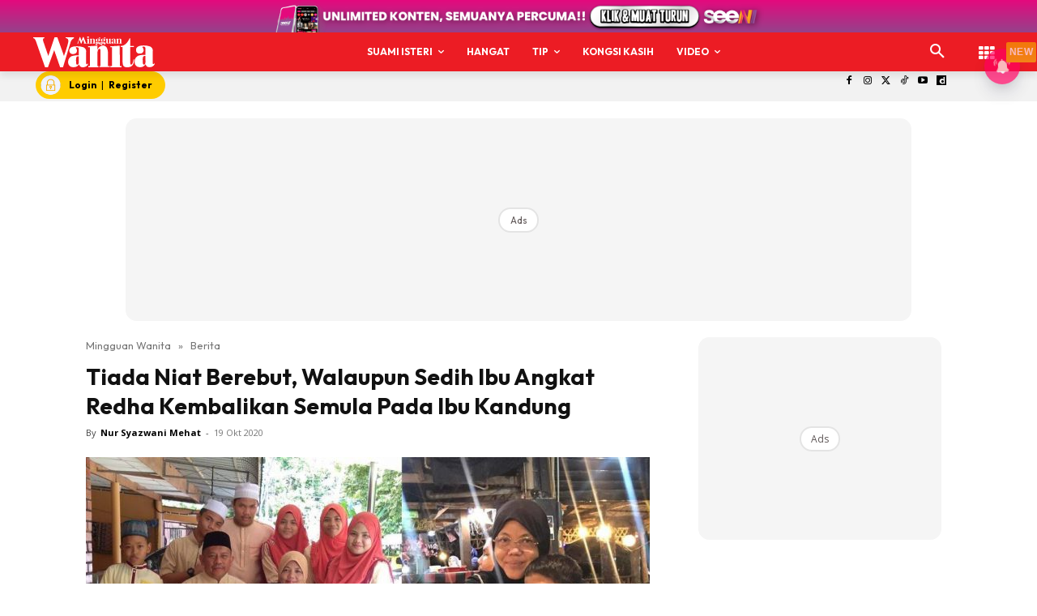

--- FILE ---
content_type: text/html; charset=utf-8
request_url: https://www.google.com/recaptcha/api2/aframe
body_size: 184
content:
<!DOCTYPE HTML><html><head><meta http-equiv="content-type" content="text/html; charset=UTF-8"></head><body><script nonce="gNaI8L5Fp5vGWF0wjl0w_A">/** Anti-fraud and anti-abuse applications only. See google.com/recaptcha */ try{var clients={'sodar':'https://pagead2.googlesyndication.com/pagead/sodar?'};window.addEventListener("message",function(a){try{if(a.source===window.parent){var b=JSON.parse(a.data);var c=clients[b['id']];if(c){var d=document.createElement('img');d.src=c+b['params']+'&rc='+(localStorage.getItem("rc::a")?sessionStorage.getItem("rc::b"):"");window.document.body.appendChild(d);sessionStorage.setItem("rc::e",parseInt(sessionStorage.getItem("rc::e")||0)+1);localStorage.setItem("rc::h",'1768830002957');}}}catch(b){}});window.parent.postMessage("_grecaptcha_ready", "*");}catch(b){}</script></body></html>

--- FILE ---
content_type: application/javascript; charset=utf-8
request_url: https://fundingchoicesmessages.google.com/f/AGSKWxWbyrtn4C0fLBJ2eO65peryHHD-68vYxUjyYE1MkqHokFsxsdt8yHcBFa-vqJYwSBg0S4n-prTR07oZQOID48NSUi5-0kJPXcQHm-uK2mtWyEbX44a5x6PhFvDDGctbCVEmg1oToQmcDwaNM2C_WYnmEv2UEme1W-Hf0rLgmhO_YX2VCcLxGGrsuDIx/_/adlink./embed-ad-/advert8./affiliates/banner/ads-300-
body_size: -1293
content:
window['db1be458-653e-4458-87f9-2c76c9308a31'] = true;

--- FILE ---
content_type: application/javascript; charset=utf-8
request_url: https://fundingchoicesmessages.google.com/f/AGSKWxVWNjEY3JxO2Gk--ANE1XGIEUdgDC1TxwOl-6Zf_ptqqLGjf2GR_Ol36pzioEj9sLHZi5uHxZWpXbqTLsgKVDkyrcGpMA_AjJYR5YBRo_vcblBjz3NC9ZzS_s9pZTPZkQ_PizSYgA==?fccs=W251bGwsbnVsbCxudWxsLG51bGwsbnVsbCxudWxsLFsxNzY4ODI5OTk4LDU0NTAwMDAwMF0sbnVsbCxudWxsLG51bGwsW251bGwsWzddXSwiaHR0cHM6Ly93d3cubWluZ2d1YW53YW5pdGEubXkvdGlhZGEtbmlhdC1iZXJlYnV0LXdhbGF1cHVuLXNlZGloLWlidS1hbmdrYXQtcmVkaGEta2VtYmFsaWthbi1zZW11bGEtcGFkYS1pYnUta2FuZHVuZy8iLG51bGwsW1s4LCJNOWxrelVhWkRzZyJdLFs5LCJlbi1VUyJdLFsxOSwiMiJdLFsxNywiWzBdIl0sWzI0LCIiXSxbMjksImZhbHNlIl1dXQ
body_size: -208
content:
if (typeof __googlefc.fcKernelManager.run === 'function') {"use strict";this.default_ContributorServingResponseClientJs=this.default_ContributorServingResponseClientJs||{};(function(_){var window=this;
try{
var OH=function(a){this.A=_.t(a)};_.u(OH,_.J);var PH=_.Zc(OH);var QH=function(a,b,c){this.B=a;this.params=b;this.j=c;this.l=_.F(this.params,4);this.o=new _.bh(this.B.document,_.O(this.params,3),new _.Og(_.Ok(this.j)))};QH.prototype.run=function(){if(_.P(this.params,10)){var a=this.o;var b=_.ch(a);b=_.Jd(b,4);_.gh(a,b)}a=_.Pk(this.j)?_.Xd(_.Pk(this.j)):new _.Zd;_.$d(a,9);_.F(a,4)!==1&&_.H(a,4,this.l===2||this.l===3?1:2);_.Dg(this.params,5)&&(b=_.O(this.params,5),_.fg(a,6,b));return a};var RH=function(){};RH.prototype.run=function(a,b){var c,d;return _.v(function(e){c=PH(b);d=(new QH(a,c,_.A(c,_.Nk,2))).run();return e.return({ia:_.L(d)})})};_.Rk(8,new RH);
}catch(e){_._DumpException(e)}
}).call(this,this.default_ContributorServingResponseClientJs);
// Google Inc.

//# sourceURL=/_/mss/boq-content-ads-contributor/_/js/k=boq-content-ads-contributor.ContributorServingResponseClientJs.en_US.M9lkzUaZDsg.es5.O/d=1/exm=kernel_loader,loader_js_executable/ed=1/rs=AJlcJMzanTQvnnVdXXtZinnKRQ21NfsPog/m=web_iab_tcf_v2_signal_executable
__googlefc.fcKernelManager.run('\x5b\x5b\x5b8,\x22\x5bnull,\x5b\x5bnull,null,null,\\\x22https:\/\/fundingchoicesmessages.google.com\/f\/AGSKWxU0SlcxRVMv2XW4VPf5AcOf6TxSY-akgtI6KW2A71sD8fqI-hyxR2REa1NuHcDMumUSBHS7BUsqBMxxEIvGUrnQqKD7QC1NDRgolTxhYMD237OMy1-tymq8xcyyWJ-W-Z9i1_v1Ng\\\\u003d\\\\u003d\\\x22\x5d,null,null,\x5bnull,null,null,\\\x22https:\/\/fundingchoicesmessages.google.com\/el\/AGSKWxUnRyRDpH1Wkq1hoWJ5CDa13HGFxWkHQJsveTzBi-rc5LLkvd9gszAlE5L7Y314wBaGK4Dk2ArfjPGITktBzOdFZIOv8LUjpPWzjc2H-RUOtDwT5vnTSJJ7uveToY-tD4jdv3J6ww\\\\u003d\\\\u003d\\\x22\x5d,null,\x5bnull,\x5b7\x5d\x5d\x5d,\\\x22mingguanwanita.my\\\x22,1,\\\x22en\\\x22,null,null,null,null,1\x5d\x22\x5d\x5d,\x5bnull,null,null,\x22https:\/\/fundingchoicesmessages.google.com\/f\/AGSKWxXKY0mO2Rqpv1wXYkJtX9NmwIc4rR-TZWk4O9ZAn0gBH27ABdBuaoZvWVnYW_eN3P_Elpqd2C5nZ1dYYbLBBRj9gZQUhilem-GW8NtIJlCXavt7yFjUEbA1G98Jdll_rYBCCU2jCA\\u003d\\u003d\x22\x5d\x5d');}

--- FILE ---
content_type: text/plain
request_url: https://cdnvc.netcoresmartech.com/vc/prod/wntoken_f35521c63bba838a6a681433b8c29cd6.txt?ts=1768829991981
body_size: -208
content:
20260105084722